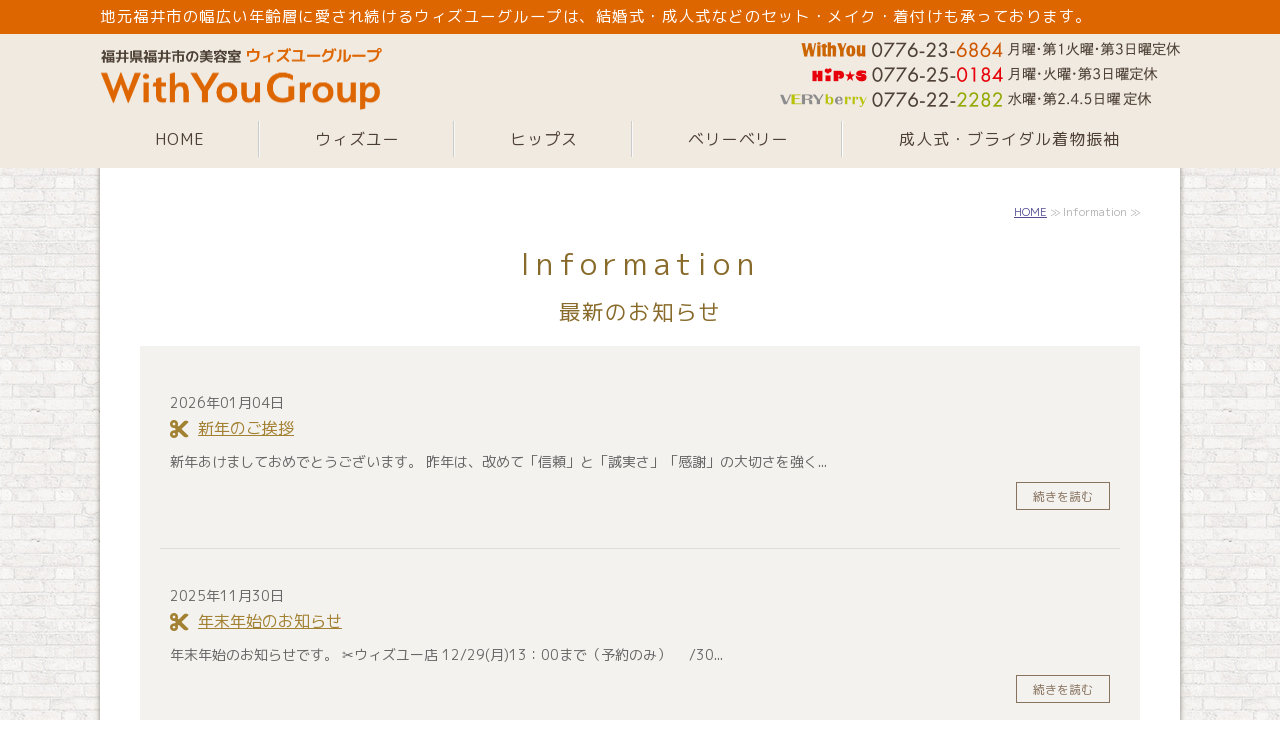

--- FILE ---
content_type: text/html; charset=utf-8
request_url: https://withyou-g.net/info.html
body_size: 4519
content:
<!DOCTYPE html PUBLIC "-//W3C//DTD XHTML 1.0 Transitional//EN" "http://www.w3.org/TR/xhtml1/DTD/xhtml1-transitional.dtd">
<html xmlns="http://www.w3.org/1999/xhtml" xmlns:og="http://ogp.me/ns#" xmlns:fb="http://ogp.me/ns/fb#">
<head>

  <link rel="canonical" href="https://withyou-g.net/info.html" />

  <meta http-equiv="content-type" content="text/html; charset=utf-8" />
  <meta name="description" content="福井市の美容室 ウィズユーグループの最新情報はこちら。成人式の準備では振袖レンタルが3回まで無料、結婚式の和装・洋装（前撮り+当日込み）が¥150,000からご相談いただけます。各種随時受付しております。" />
  <meta http-equiv="content-script-type" content="text/javascript" />
  <meta http-equiv="content-style-type" content="text/css" />

  
  <meta property="og:type" content="website" />
  <meta property="og:url" content="https://withyou-g.net/info.html" />
  <meta property="og:title" content="Information｜福井市の美容室 ウィズユーグループ" />
  <meta property="og:site_name" content="美容室ウィズユー" />
  <meta property="og:description" content="福井市の美容室 ウィズユーグループの最新情報はこちら。成人式の準備では振袖レンタルが3回まで無料、結婚式の和装・洋装（前撮り+当日込み）が¥150,000からご相談いただけます。各種随時受付しております。" />
  
<link rel="next" href="https://withyou-g.net/info.html?paginate=2"/>



<title>Information｜福井市の美容室 ウィズユーグループ</title>
<link rel="shortcut icon" type="image/x-icon" href="/favicon.ico?_=1768818587" />
<!-- CSS -->
<link href="/libraries/ams/printclear_hide.css" rel="stylesheet" type="text/css" />
<link href="/libraries/ams/printclear_show.css" rel="stylesheet" type="text/css" media="print" />
<!-- jQuery UI -->
<link href="/libraries/jquery-ui/jquery-ui-1.12.1/jquery-ui.min.css" rel="stylesheet" type="text/css" />
<!-- Slide & Gallery -->
<link href="/libraries/shadowbox/3.0.3/shadowbox.css" rel="stylesheet" type="text/css" />
<link href="/libraries/slick/slick-1.6.0/slick.css" rel="stylesheet" type="text/css" />
<link href="/libraries/ams/gallery/gallery_default.css" rel="stylesheet" type="text/css" />
<!-- Form Validator -->
<link href="/libraries/ams/validator/validator.css" rel="stylesheet" type="text/css" />
<!-- Form Popup -->
<link href="/libraries/ams/form_popup/form_popup.css" rel="stylesheet" type="text/css" />

<link href="/themes/pc/html1/common/prepend.css?_=20220330" rel="stylesheet" type="text/css" />
<link rel="stylesheet" href="/themes/pc/html1/01_011/common.css" type="text/css" />
<link rel="stylesheet" href="/themes/pc/html1/01_011/contents_main.css" type="text/css" />
<link rel="stylesheet" href="/themes/pc/html1/01_011/contents_side.css" type="text/css" />
<!-- Selected -->

<link rel="stylesheet" href="/themes/pc/html1/01_011/colors/wht/wht.css" type="text/css" />

<link rel="stylesheet" href="/css/basic.css?_=1767486792" />

<!-- JS -->
<script type="text/javascript" src="/libraries/jquery/jquery-3.1.0.min.js"></script>
<script type="text/javascript" src="/assets/jquery_ujs-e87806d0cf4489aeb1bb7288016024e8de67fd18db693fe026fe3907581e53cd.js"></script>
<!-- jQuery UI -->
<script type="text/javascript" src="/libraries/jquery-ui/jquery-ui-1.12.1/jquery-ui.min.js"></script>
<script type="text/javascript" src="/libraries/jquery-ui/jquery-ui-1.12.1/i18n/datepicker-ja.js"></script>
<!-- Slide & Gallery -->
<script type="text/javascript" src="/libraries/shadowbox/3.0.3/shadowbox.js"></script>
<script type="text/javascript" src="/libraries/slick/slick-1.6.0/slick.min.js"></script>
<script type="text/javascript" src="/libraries/isotope/isotope-3.0.1/isotope.pkgd.min.js"></script>
<script type="text/javascript" src="/libraries/ams/gallery/gallery.js"></script>
<!-- Form validator -->
<script type="text/javascript" src="/libraries/ams/validator/validator.js?_=1579478400"></script>

<!-- Only Draft// -->

<!-- //Only Draft -->

<!-- AMS Publish -->
<script type="text/javascript" src="/publish/js/ams.publish.js?_=20220329"></script>
<script type="text/javascript" src="/configs/ams.config.publish.js"></script> 





<link href="https://use.fontawesome.com/releases/v5.15.1/css/all.css" rel="stylesheet">

</head>
<body class="body-media-pc">

<!-- Only Draft// -->

<!-- //Only Draft -->



<!-- Conversion Tag -->


<!-- Publish HTML -->
<div id="wrap">
	<div id="wrap_outer">
		<div id="wrap_body" class="wrap">
			<div id="title" data-ams-editable="{&quot;name&quot;:&quot;title&quot;}">
  <div id="title_outer">
    <div id="title_body" class="title">
      <h1>
        <a href="/">
          With You Group -ウィズユーグループ｜福井県福井市の美容室
</a>      </h1>
      <p class="description">地元福井市の幅広い年齢層に愛され続けるウィズユーグループは、結婚式・成人式などのセット・メイク・着付けも承っております。</p>
    </div>
  </div>
</div>
<div id="topMenu" data-ams-editable="{&quot;name&quot;:&quot;topMenu&quot;,&quot;layout&quot;:&quot;topMenu&quot;}">
  <div id="topMenu_outer">
    <ul id="topMenu_body" class="topMenu">
      <li class="first odd">
  <a href="/">HOME</a>
</li><li class="second even">
  <a href="/withyou.html">ウィズユー</a>
</li><li class="third odd">
  <a href="/hips.html">ヒップス</a>
</li><li class="fourth even">
  <a href="/veryberry.html">ベリーベリー</a>
</li><li class="fifth odd">
  <a href="/kimono.html">成人式・ブライダル着物振袖</a>
</li>
    </ul>
  </div>
</div>
			<!--Contents//-->
			<div id="contents">
				<div id="contents_outer">
					<div id="contents_body" class="contents">
						<!--Main contents//-->
						<div id="mainContents">
							<div id="mainContents_outer">
								<div id="mainContents_body" class="mainContents">
                  <div id="pankuz" data-ams-editable="{&quot;name&quot;:&quot;pankuz&quot;}" data-ams-editable-option="{&quot;hidden&quot;:false}">
  <div id="pankuz_outer">
    <div id="pankuz_body" class="pankuz">
      <p>
          <a href="/">HOME</a> ≫
          Information ≫
      </p>
    </div>
  </div>
</div>
									<div id="listTopics" data-ams-editable="{&quot;name&quot;:&quot;topics&quot;,&quot;layout&quot;:&quot;topicsNews&quot;}" data-ams-editable-option="{&quot;hidden&quot;:false}">
	<div id="listTopics_outer">
		<div id="listTopics_body" class="mainTopics">
      <h2>Information<br />
<span style="font-size:70%; letter-spacing:0.1em;">最新のお知らせ</span></h2>
      <ul class="topics">
        <li class="topic odd">
  
  <p class="date">2026年01月04日</p>
  <h3>
    <a title="新年のご挨拶" href="/blog/1767486650.html">
      新年のご挨拶
</a>  </h3>
  <p class="description">新年あけましておめでとうございます。 昨年は、改めて「信頼」と「誠実さ」「感謝」の大切さを強く...</p>
  <p class="more"><a title="新年のご挨拶" href="/blog/1767486650.html">続きを読む</a></p>
</li><li class="topic even">
  
  <p class="date">2025年11月30日</p>
  <h3>
    <a title="年末年始のお知らせ" href="/blog/1764475777.html">
      年末年始のお知らせ
</a>  </h3>
  <p class="description">年末年始のお知らせです。 ✂ウィズユー店 12/29(月)13：00まで（予約のみ） 　/30...</p>
  <p class="more"><a title="年末年始のお知らせ" href="/blog/1764475777.html">続きを読む</a></p>
</li><li class="topic odd">
  <div class="thumb">
  <a title="日頃のご愛顧に感謝して♪くじ引きチャレンジ" href="/blog/1759471134.html">
    <img alt="くじ引き" src="//da2d2y78v2iva.cloudfront.net/6428/175947112497401.png?_=1759471125" />
</a></div>
  <p class="date">2025年10月03日</p>
  <h3>
    <a title="日頃のご愛顧に感謝して♪くじ引きチャレンジ" href="/blog/1759471134.html">
      日頃のご愛顧に感謝して♪くじ引きチャレンジ
</a>  </h3>
  <p class="description">ヒップス店・ベリーベリー店の2店舗で10/1～くじ引きを開催中。 たくさんのお客様にありがとう...</p>
  <p class="more"><a title="日頃のご愛顧に感謝して♪くじ引きチャレンジ" href="/blog/1759471134.html">続きを読む</a></p>
</li><li class="topic even">
  <div class="thumb">
  <a title="新商品のご案内" href="/blog/1757558857.html">
    <img alt="S__93315074_0" src="//da2d2y78v2iva.cloudfront.net/6428/175755884647601.jpg?_=1757558846" />
</a></div>
  <p class="date">2025年09月11日</p>
  <h3>
    <a title="新商品のご案内" href="/blog/1757558857.html">
      新商品のご案内
</a>  </h3>
  <p class="description">こんにちは。ウィズユーグループです。 今回は新商品のご案内です。 「クオレ　ステムフォリン」 ...</p>
  <p class="more"><a title="新商品のご案内" href="/blog/1757558857.html">続きを読む</a></p>
</li><li class="topic odd">
  
  <p class="date">2025年07月15日</p>
  <h3>
    <a title="臨時休業のお知らせ" href="/blog/1752561546.html">
      臨時休業のお知らせ
</a>  </h3>
  <p class="description">✂ベリーベリー店 8月25日月曜日、研修の為お休みさせていただきます。 どうぞよろしくお願いい...</p>
  <p class="more"><a title="臨時休業のお知らせ" href="/blog/1752561546.html">続きを読む</a></p>
</li><li class="topic even">
  
  <p class="date">2025年07月03日</p>
  <h3>
    <a title="お盆休みのお知らせ" href="/blog/1751519746.html">
      お盆休みのお知らせ
</a>  </h3>
  <p class="description">こんにちは。ウィズユーグループです。 お盆休みのお知らせです。 ✂ウィズユー店 8月15日（金...</p>
  <p class="more"><a title="お盆休みのお知らせ" href="/blog/1751519746.html">続きを読む</a></p>
</li><li class="topic odd">
  <div class="thumb">
  <a title="ベリーベリー店限定　頭浸浴" href="/blog/1749790553.html">
    <img alt="2w0uk4uh5" src="//da2d2y78v2iva.cloudfront.net/6428/174979053839601.jpg?_=1749790538" />
</a></div>
  <p class="date">2025年06月13日</p>
  <h3>
    <a title="ベリーベリー店限定　頭浸浴" href="/blog/1749790553.html">
      ベリーベリー店限定　頭浸浴
</a>  </h3>
  <p class="description">こんにちはベリーベリーです。 最近よくテレビでも取り上げられている【頭浸浴】はご存じですか？ ...</p>
  <p class="more"><a title="ベリーベリー店限定　頭浸浴" href="/blog/1749790553.html">続きを読む</a></p>
</li><li class="topic even">
  <div class="thumb">
  <a title="成人式のご予約はお済ですか？" href="/blog/1739939761.html">
    <img alt="LINE_ALBUM_2023年 成人式_230323" src="//da2d2y78v2iva.cloudfront.net/6428/167954655332601.jpg?_=1679546553" />
</a></div>
  <p class="date">2025年02月19日</p>
  <h3>
    <a title="成人式のご予約はお済ですか？" href="/blog/1739939761.html">
      成人式のご予約はお済ですか？
</a>  </h3>
  <p class="description">こんにちは。ウィズユーグループです。 福井市ははたちのつどいが来月23日ですね。 皆様、お着付...</p>
  <p class="more"><a title="成人式のご予約はお済ですか？" href="/blog/1739939761.html">続きを読む</a></p>
</li><li class="topic odd">
  
  <p class="date">2025年01月04日</p>
  <h3>
    <a title="謹賀新年" href="/blog/1735954938.html">
      謹賀新年
</a>  </h3>
  <p class="description">明けましておめでとうございます。 本年もどうぞウィズユークループをよろしくお願いいたします。 ...</p>
  <p class="more"><a title="謹賀新年" href="/blog/1735954938.html">続きを読む</a></p>
</li><li class="topic even">
  <div class="thumb">
  <a title="POWERBEAUTY2024　フォト部門　入賞" href="/blog/1732167645.html">
    <img alt="S__46309427" src="//da2d2y78v2iva.cloudfront.net/6428/173216760217401.jpg?_=1732167602" />
</a></div>
  <p class="date">2024年11月21日</p>
  <h3>
    <a title="POWERBEAUTY2024　フォト部門　入賞" href="/blog/1732167645.html">
      POWERBEAUTY2024　フォト部門　入賞
</a>  </h3>
  <p class="description">先日横浜で開催されたPOWERBEAUTY2024の フォト部門　フォト着物トレンドアレンジに...</p>
  <p class="more"><a title="POWERBEAUTY2024　フォト部門　入賞" href="/blog/1732167645.html">続きを読む</a></p>
</li>
      </ul>
        <div id="Pagination" class="pagination" style="padding:0 0 20px;text-align:center;">
    <div id="pageline">
      
      
            <span class="pagination-current">1</span>

            <a class="pagination-num" rel="next" href="/info.html?paginate=2">2</a>

            <a class="pagination-num" href="/info.html?paginate=3">3</a>

            <a class="pagination-num" href="/info.html?paginate=4">4</a>

            <a class="pagination-num" href="/info.html?paginate=5">5</a>

          <span class="page gap">&hellip;</span>

      <a class="pagination-next" rel="next" href="/info.html?paginate=2">次へ&rsaquo;</a>

      <a class="pagination-last" href="/info.html?paginate=7">最後へ&raquo;</a>

    </div>
  </div>

    </div>
  </div>
</div>


								</div>
							</div>
						</div>
						<!--//Main contents-->
						<!--Side contents//-->
						<div id="sideContents">
							<div id="sideContents_outer">
								<div id="sideContents_body" class="sideContents">
									<div id="sideServices" data-ams-editable="{&quot;name&quot;:&quot;services&quot;,&quot;layout&quot;:&quot;sideServices&quot;}" data-ams-editable-option="{&quot;hidden&quot;:false}">
  <div id="sideServices_outer">
    <div id="sideServices_body" class="sideServices">
      <h2>コンテンツ</h2>
      <ul>
        <li class="odd">
  <a href="/blog/">WithYouブログ</a>
</li>
      </ul>
    </div>
  </div>
</div><div id="sideMobile" data-ams-editable="{&quot;name&quot;:&quot;qrcode&quot;,&quot;page_index_id&quot;:&quot;114338&quot;}" data-ams-editable-option="{&quot;hidden&quot;:false}">
	<div id="sideMobile_outer">
		<div id="sideMobile_body" class="sideMobile">
			<h2>モバイルサイト</h2>
			<div class="qrcode">
        <img alt="美容室ウィズユースマホサイトQRコード" width="100" height="100" src="[data-uri]" />
			</div>
			<p>スマートフォンからのアクセスはこちら</p>
		</div>
	</div>
</div>
								</div>
							</div>
						</div>
						<!--//Side contents-->
						<div class="printClear">&nbsp;</div><!--印刷時のみ表示-->
					</div>
				</div>
			</div>
			<!--//Contents-->
			<!--Footer//-->
			<div id="footer">
				<div id="footer_outer">
					<div id="footer_body" class="footer">
						<ul class="topMenu" data-ams-editable="{&quot;name&quot;:&quot;topMenu&quot;,&quot;layout&quot;:&quot;footer&quot;}">
  <li class="odd"><a href="/">HOME</a></li>
<li class="even"><a href="/withyou.html">ウィズユー</a></li>
<li class="odd"><a href="/hips.html">ヒップス</a></li>
<li class="even"><a href="/veryberry.html">ベリーベリー</a></li>
<li class="odd"><a href="/kimono.html">成人式・ブライダル着物振袖</a></li>

</ul><ul class="services" data-ams-editable="{&quot;name&quot;:&quot;services&quot;,&quot;layout&quot;:&quot;footer&quot;}" data-ams-editable-option="{&quot;hidden&quot;:false}">
  <li class="odd"><a href="/blog/">WithYouブログ</a></li>

</ul><p class="copyright">
  Copyright © <a href="/">美容室ウィズユー</a> All rights reserved.
</p>

					</div>
				</div>
			</div>
			<!--//Footer -->
		</div>
	</div>
</div>
<!--//Publish HTML-->

<!-- Form Popup// -->


<!-- //Form Popup -->


</body>
</html>


--- FILE ---
content_type: text/css
request_url: https://withyou-g.net/themes/pc/html1/01_011/common.css
body_size: 1128
content:
@charset "utf-8";
/**
 * StyleName		: _base
 * MainImageWidth	: 940
 * MainImageHeight	: free
 */

*
{
	margin:0;
	padding:0;
}
table{
	margin:auto;
}

/** Tags
------------------------------ **/
body
{
	/** padding-top:30px !Reserved **/
	color:#333;
	font-size:14px;
	line-height:1.9;
	font-family:"メイリオ", Meiryo, "ＭＳ Ｐゴシック", Osaka, "ヒラギノ角ゴ Pro W3";
}
h1
{
	font-size:22px;
	font-weight:normal;
	letter-spacing:0.25em;
	margin-bottom:5px;
}
h1 a
{
	text-decoration:none;
}

img
{
	border:none;
	vertical-align:bottom;
}

ul,li
{
	list-style:none;
}

/** Classes
------------------------------ **/
#title_outer,
#mainContents,
#footer_outer
{
	width:980px;
	margin:0 auto;
}

/** Layout blocks
------------------------------ **/


/** Wrap **/
#wrap
{
	width:100%;
	position:relative;
	background-color:#fff;
}
#wrap_body
{
	padding-top:65px;
}

/** Title **/
#title
{
	padding:42px 0;
	margin:0 auto;
	text-align:center;
}
#title .description
{
	font-size:12px;
	letter-spacing:0.1em;
}

/** Main image **/
#mainImage
{
	overflow:hidden;
	text-align:center;
}
.mainImage img
{
	max-width:100%;
	height: auto;
}

#topMenu .topMenu
{
	max-width:980px;
}

/** slider **/
body .amslider-wrapper{
	margin:0 auto;
}
.mainImage #slider li img
{
	max-width:1000px;
}

/** Top menu **/

#topMenu
{
	width:100%;
	position:absolute;
	top:0;
	left:0;
	z-index:99;
	min-height:55px;
	height:auto !important;
	height:55px;
}
#topMenu_outer
{
	width:980px;
	margin: 15px auto 0 auto;
}
#topMenu_body
{
	width:980px;
	text-align:center;
}
#topMenu .topMenu li
{
	width:196px;
	overflow:hidden;
	float:left;
}
#topMenu .topMenu li a
{
	width:196px;
	padding:13px 0;
	overflow:hidden;
	text-decoration:none;
	letter-spacing:0.15em;
	font-size:13px;
	display:block;
}

/** Contents **/

/** Main contents **/
#mainContents{
	padding:15px 0 40px 0;
}

/** Side contents **/
#sideContents
{
	width:100%;
	margin-top:40px;
}
#sideContents_outer
{
	width:980px;
	margin:0 auto;
	padding:30px 0 120px 0;
	position:relative;
}

/** Footer **/
#footer{
	width:100%;
	padding:45px 0 35px 0;
}
.footer *
{
	font-size:11px;
	color:#aaa;
}
.footer .topMenu
{
	width:980px;
	height:auto !important;
}
.footer .services{
	display:none;
}
.footer li
{
	line-height:30px;
	height:30px;
	float:left;
	margin-right:30px;
}
.footer li a
{
	text-decoration:none;
	display:block;
	color:#aaa;
	font-size:12px;
}
.footer p
{
	clear:both;
	line-height:18px;
}
.footer p a:hover
{
	text-decoration:none;
}
.footer .copyright
{
	padding:30px 0 5px 0;
	clear:both;
}


/** more
------------------------------ **/

/***************/
/** Clear Fix **/
/***************/
.contents:after,
.topMenu:after,
.mainArticles .article_body:after,
.mainServices .services:after,
.mainTopics ul li:after,
.footer ul:after,
.sideContents:after,
.sideMobile:after,
.clearfix:after
{
	clear: both;
	height: 0;
	visibility: hidden;
	display: block;
	content: ".";
}

.contents,
.topMenu,
.mainArticles .article_body,
.mainServices .services,
.mainTopics ul li,
.footer ul,
.sideContents,
.sideMobile,
.clearfix
{
	min-height: 1px;
}

* html .contents,
* html .topMenu,
* html .mainArticles .article_body,
* html .mainServices .services,
* html .mainTopics ul li,
* html .footer ul,
* html .sideContents,
* html .sideMobile,
* html .clearfix
{
  height: 1px;
  /*¥*//*/
  height: auto;
  overflow: hidden;
  /**/
}



--- FILE ---
content_type: text/css
request_url: https://withyou-g.net/css/basic.css?_=1767486792
body_size: 3577
content:
@charset "utf-8";
@import url(https://use.fontawesome.com/releases/v5.3.1/css/all.css);
@import url("https://fonts.googleapis.com/css2?family=M+PLUS+1p:wght@400;700&display=swap");
@import url('https://fonts.googleapis.com/css2?family=M+PLUS+Rounded+1c:wght@400&display=swap');

body {
	font-size: 17px;
	font-family: 'M PLUS 1p', "ヒラギノ角ゴ ProN W3", "Hiragino Kaku Gothic ProN W3", HiraKakuProN-W3, "ヒラギノ角ゴ ProN", "Hiragino Kaku Gothic ProN", "ヒラギノ角ゴ Pro", "Hiragino Kaku Gothic Pro", "メイリオ", Meiryo, Osaka, "ＭＳ Ｐゴシック", "MS PGothic", sans-serif;
	color: #333;
}
#wrap {
        border-top: solid 34px #D60;
    min-width: 1080px;
}
#wrap_body {
	padding: 0 0 0 0;
}
a{
    color: #544d92;
  -webkit-transition: 0.3s ease-in-out;
  -moz-transition: 0.3s ease-in-out;
  -o-transition: 0.3s ease-in-out;
  transition: 0.3s ease-in-out;
}
a:hover img,
#title h1:hover{
  opacity: 0.7;
  filter: alpha(opacity=70);
  -moz-opacity: 0.7;
  -webkit-transition: 0.3s ease-in-out;
  -moz-transition: 0.3s ease-in-out;
  -o-transition: 0.3s ease-in-out;
  transition: 0.3s ease-in-out;
}

a.insta {
    text-decoration: none;
    color: #e041a7;
}
a.insta::before {
    content: "\f083";
    font-family: "Font Awesome 5 Free";
    font-weight: 900;
    font-size: 80%;
    padding-right: 6px;
    vertical-align: middle;
    color: #e041a7;
}

a.insta:hover {
    color: #666;
}
.pankuz p{
border-bottom:none;
}
.article p.price {
    font-size: 180%;
    font-family: serif;
}
.footer .copyright,
.footer *{
	color: #dbcfba;
}
/*mainImage*/
#mainImage{
	width:100%;
}
/*maintopic*/
#mainTopics {
    border-bottom: none;
}
#mainTopics .topics h3::before,
.mainTopics .topics li h3::before{
    content: "\f0c4";
    font-family: "Font Awesome 5 Free";
    font-weight: 900;
    font-size: 140%;
    padding-right: 6px;
    vertical-align: middle;
    color: #a38132;
}
#mainTopics .topics h3 a,
.mainTopics .topics li h3 a{
    color: #a38132;
    font-size: 16px;
}
.mainTopics .topics li:last-child {
    border-bottom: none;
}
#mainTopics .topics li .date,
#mainTopics .topics .description,
.mainTopics .topics li .date,
.mainTopics .topics li .description{
    font-size: 14px;
    color:#666;
}
.mainTopics .topics li .date,
.mainTopics .topics li .description {
    margin: 0;
}
.mainTopics .topics li .more a {
    border: solid 1px #88735f;
    color: #88735f;
}
.mainTopics .topics li .more a:hover {
    border: solid 1px #555;
    color: #555;
}
.mainImage #slider li img {
    max-width: 100%;
}
/*contents*/
.mainArticles .article p {
    margin-bottom: 10px;
}
#mainArticles, .mainArticles .article,
.mainArticles div.gallery,
#mainTopics, #listTopics{
    width: 100%;
}
#title_outer,#topMenu_outer,
#mainContents, #footer_outer,
#sideContents_outer{
    width: 1080px;
}
.mainTopics .topics {
    width: 100%;
    padding: 10px 20px;
    box-sizing: border-box;
    border: none;
    background: #f3f2ef;
}
.mainArticles .article {
    padding: 0;
    border: none;
}
.mainArticles .article.margin-b0 {
    margin: 0 0 10px;
}
#topMenu, #title, #mainImage {
    background: #f0eae1;
}
#contents {
    background: url(/materials/162120531750001.jpg) #f4f3f1;
    background-attachment: fixed;
    padding-bottom: 30px;
}
#mainContents_outer {
    padding: 20px 40px;
    overflow: hidden;
}
#mainContents {
    background: #FFF;
    box-shadow: 0px -2px 5px 0px #8a8379;
}
/*title*/
#title {
    padding: 8px 0 0;
    margin-bottom: 55px;
    height: 70px;
}
#title_body {
    position: relative;
    z-index: 2;
}
#title .description {
    position: absolute;
    top: -40px;
    font-size: 90%;
    color: #FFF;
}
#sideContents_outer {
    position: unset;
    padding: 0;
}
body.body-media-pc .head-info {
    position: absolute;
    top: 0;
    width: 980px;
    height: 80px;
}
body.body-media-pc .head-info a {
    display: block;
    width: 240px;
    height: 70px;
    padding-top: 10px;
    padding-left: 60px;
    margin-left: auto;
    background: url(/materials/153858798128901.png) no-repeat bottom right;
    background-size: 100%;
    font-size: 30px;
    font-family: serif;
    text-decoration: none;
    color: #b18337;
    cursor: pointer;
}
body.body-media-pc.ams-build .head-info {
    position: unset;
}
/*topmenu*/
#topMenu {
    top: 78px;
}
#topMenu_outer {
    background: none;
    margin: 0 auto;
}

#topMenu .topMenu {
    max-width: 100%;
    width: 100%;
    display: -webkit-flex;
    display: flex;
    -webkit-justify-content: flex-start;
    justify-content: flex-start;
}
#topMenu .topMenu li {
    width: auto;
    -webkit-flex-grow: 1;
    flex-grow: 1;
}
#topMenu .topMenu li a {
    width: 100%;
    font-feature-settings: 'palt';
  font-size: 16px;
    color: #4e3f34;
    border-bottom: 2px solid #f0eae1;
    padding: 12px 0;
}
#topMenu .topMenu li a:hover {
border-color:#D60;
}

/*link*/
a:link, a:visited{
	text-decoration:underline;
}
a:hover, a:active,.footer .copyright a{
	text-decoration:none;
}
a:hover, #title a:hover,
#topMenu .topMenu li a:hover,
.sideServices ul li a:hover {
  	color: #dd6703;
}
#footer li a:hover,
.footer .copyright a:hover{
  	color: #ffdb9a;	
}
#contact_banner ul.galleryGrids li {
    height:174px;
    width: auto;
    position: unset !important;
}
#contact_banner .gallery_grid li.galleryGrid .galleryGrid_outer {
    padding: 0;
}
#contact_banner ul.galleryGrids {
    height: auto !important;
}
#mainArticles a:hover img,
#sideBanners  a:hover img,
div.freeHtml a:hover img,
div.image img.gallery:hover,
a.btn:hover{
	filter: alpha(opacity=75);
	-moz-opacity:0.75;
	opacity:0.75;
}
a img{
	text-decoration:none;
	border:none;
}
/*headline*/
#title_outer {
    background: url(/materials/162121968859202.png) no-repeat right top;
    background-size: 400px;
}
#title h1 {
    background: url(/materials/162121968859201.png) left bottom no-repeat;
    margin: 0;
    padding: 0;
    text-align: left;
    height: 70px;
    width: 281.5px;
    background-size: 100%;
}
#title h1 a {
    display: inline-block;
    overflow: hidden;
    text-indent: 110%;
    white-space: nowrap;
    height: 100%;
    width: 100%;
    cursor: pointer;
}
.mainContents .article h3, .mainContents div.gallery h3,
#mainArticles h2, #mainTopics h2,#topMenu .topMenu li a{
    font-family: 'M PLUS Rounded 1c',"ヒラギノ丸ゴ Pro W4","ヒラギノ丸ゴ Pro","Hiragino Maru Gothic Pro","ヒラギノ角ゴ Pro W3","Hiragino Kaku Gothic Pro","HG丸ｺﾞｼｯｸM-PRO","HGMaruGothicMPRO", serif;
    font-feature-settings: 'palt';
    letter-spacing: 0.06em;
}
#mainArticles h2, #mainTopics h2, #listTopics h2 {
    margin-bottom: 50px;
    padding: 0 0 10px;
    font-size: 180%;
    line-height: 1.6em;
    font-weight: normal;
    color: #3c3832;
    position: relative;
    border: none;
}
#mainTopics h2, #listTopics h2 {
    border-bottom: none;
    margin-bottom: 20px;
    color: #886b2b;
}
#mainArticles h2:before{
    content: '';
    position: absolute;
    bottom: 0;
    left: 0;
    right: 0;
    margin: auto;
    display: block;
    width: 40%;
    height: 2px;
    background: #d60;
}
.mainContents .article h3, .mainContents div.gallery h3{
    font-size: 160%;
    margin: 10px 0 26px;
    padding: 0 0 6px;
    color: #a28132;
    position: relative;
}
.mainContents .article h3::after,
.mainContents div.gallery h3::after {
	content: '';
	position: absolute;
	bottom: 0;
	left: 0;
	width: 100%;
	height: 6px;
	background-image: repeating-linear-gradient(45deg, #a28132 0px, #a28132 1px, rgba(0,0,0,0) 0%, rgba(0,0,0,0) 50%);
	background-size: 6px 6px;
}
.mainContents .article h4, .mainContents div.gallery h4 {
    padding: 10px 0 0;
    margin-bottom: 10px;
    font-size: 140%;
    font-weight: normal;
    line-height: 1.5em;
    color: #222;
    letter-spacing: 0.1em;
}
.mainContents h4::before {
    content: "\f138";
    font-family: "Font Awesome 5 Free";
    font-weight: 900;
    font-size: 80%;
    padding-right: 6px;
    vertical-align: middle;
    color: #b5271f;
}

.mainContents .article h5,
.mainContents div.gallery h5,
.freeHtml h5{
	padding: 4px 10px;
	color: #544828;
	font-size: 110%;
	font-weight: normal;
	line-height:1.4em;
	background: #e0d8c6;
	border-radius:4px;
	display: flex;
	margin:12px 0 10px
}
.mainContents .article h5:before,
.mainContents div.gallery h5:before,
.freeHtml h5:before{
    content: "\f005";
    font-family: "Font Awesome 5 Free";
    font-weight: 900;
    font-size: 80%;
    padding-right: 6px;
    vertical-align: middle;
    color: #FFF;
}

/*contact*/
#contact.article .article_outer {
    padding: 30px;
    background: url(/materials/162156255285001.jpg)no-repeat top right;
    background-size: cover;
}
#contact.article .article_outer .article_body {
    padding: 10px 40px;
    background: rgba(255,255,255,0.5);
}
#contact a.tel-link {
    font-size: 220%;
    text-decoration: none;
    line-height: 1.6em;
    text-shadow: 2px 2px 2px #fff;
}
#contact a.tel-link::before {
    content: "\f87b";
    font-family: "Font Awesome 5 Free";
    font-weight: 900;
    font-size: 90%;
    padding-right: 10px;
    vertical-align: middle;
    color: #D60;
}
#contact p, #contact h4 {
    margin: 0;
}

/*side*/
.sideBlogCategories a, .sideBlogDates a {
    padding: 4px 10px;
    font-size: 16px;
}
.sideServices ul li a {
    font-size: 16px;
}

/*site link*/
#site-link .image img {
    border: solid 2px #d60;
    border-radius: 6px;
}
#site-link .comment {
    color: #D60;
    text-align: center;
}
#site-link .comment::before {
    content: "\f105";
    font-family: "Font Awesome 5 Free";
    font-weight: 900;
    padding-right: 8px;
    }

/*font*/
.align-r {
    text-align: right;
}
.align-c {
    text-align: center;
}


.notation-wrap {
    border: 2px solid #b18337;
    text-align: center;
    padding: 10px 0;
    background: #f6f6f6;
    margin: 10px 0;
}
.notation-wrap a.tel-link {
    font-size: 20px;
    font-weight: normal;
  	color:#D60;
}
.tel-link {
    text-decoration: underline;
    color: #D60;
    font-weight: bold;
}
.tel-link:hover {
    color: #a74c00;
}
/*table*/
table.baseTable {
    border-collapse: collapse;
    border-spacing: 0;
    border-top: 1px solid #ccc;
    margin: 26px 0;
    width: 100%;
}
table.baseTable th {
    background-color: #f6f2eb;
    border-bottom: 1px solid #ccc;
    border-right: 1px solid #ccc;
    color: #555;
    height: auto;
    line-height: 150%;
    padding: 20px 10px;
    text-align: center;
    vertical-align: middle;
    width: 34%;
          font-weight:bold;
          font-size: 16px;
}
table.baseTable td {
    border-bottom: 1px solid #ccc;
    height: auto;
    line-height: 150%;
    padding: 20px 10px 20px 20px;
    font-size: 16px;
}
table.baseTable.w50 {
    width: 50%;
}
table.baseTable.price {
    border: none;
}
table.baseTable.price th {
    width: 60%;
    padding: 12px;
    background: no-repeat;
    border: none;
    border-bottom: solid 1px #D60;
}
table.baseTable.price td {
    padding: 12px 20px;
}

/*contact*/
table.contactTable tr td label {
    display: block;
    margin-left: 6px;
}
table.contactTable th {
    width: 30%;
    background: #fff;
}
table.contactTable th, table.contactTable td {
    padding: 16px 10px;
    border-top: solid 1px #aaa;
}
table.contactTable input.button, input[type="button"] {
    display: block;
    float: left;
    width: 33%;
    line-height: 56px;
    color: #fff;
    text-decoration: none;
    font-size: 16px;
    padding: 0;
    margin: 8px;
    margin-bottom: 16px;
    border: none;
    border-radius: 2px;
    background: #b0823e;
    cursor: pointer;
}
table.contactTable input[type="button"]:hover {
    opacity:0.7;
    cursor: pointer;
}
table.contactTable input.button:hover {
    filter: alpha(opacity=75);
    -moz-opacity: 0.75;
    opacity: 0.75;
    background: #b0823e;
}
table.contactTable input[type="button"] {
    padding:0px 10px !important;
}
table.contactTable input[type="text"], table.contactTable input[type="password"], table.contactTable textarea {
    padding: 6px;
    border: solid 1px #b6b6b6;
    font-size: 16px;
    margin-left: 6px;
}
.validator-form .validator-message-valid,
.validator-form .validator-message-invalid{
    padding-left: 24px;
    font-size: 14px;
    padding-top: 2px;
}
/*list*/
ul.checkedList {
    overflow: hidden;
}
ul.checkedList li {
    display: inline-block;
    width: 31%;
    font-size: 114%;
    text-align: center;
    padding: 4px 10px;
    margin: 0 1%;
    border-bottom: dashed 1px #ccc3af;
    box-sizing: border-box;
}
ul.checkedList li:before {
    content: "\f005";
    font-family: "Font Awesome 5 Free";
    font-weight: 900;
    font-size: 80%;
    padding-right: 6px;
    vertical-align: middle;
    color: #d8bf00;
}

ul.baseList {
    padding-left: 2em;
}
ul.baseList li {
    list-style-type: disc;
    padding: 5px;
}
ol.baseOrderedList {
    padding-left: 2em;
}
ol.baseOrderedList li {
    list-style-type: decimal;
    padding: 5px;
}

p.notice {
    font-size: 15px;
  color:#666;
}
/*footer*/
#footer {
    background: #D60;
    padding: 30px 0 10px;
}
#sideContents,
.freeHtml_outer{
    background: none;
}
.freeHtml_outer {
    padding: 0;
}
.footer .copyright {
    text-align: center;
}
.footer *, .footer li a {
    font-size: 14px;
}
.footer li a {
    color: #FFF;
}
.footer .copyright {
    color: #dbcfba;
}
#sideContact {
    position: unset;
    overflow: hidden;
}

/* Pagination */
#Pagination #pageline {
    margin-top: 20px;
}
#Pagination #pageline [class*="pagination-"] {
    border: 1px solid #CCC;
    padding: 4px 8px;
    display: inline-block;
    margin: 0 1px 5px 0;
    border-radius: 2px;
    font-size: 14px;
}
#Pagination #pageline a {
    color: #333;
    text-decoration: none;
    background: #FFF;
}
#Pagination #pageline a:hover {
    background: #999;
}
#Pagination #pageline span.pagination-current {
    color: #FFF;
    background: #666;
}
.blog_date {
    margin-top: 40px;
}